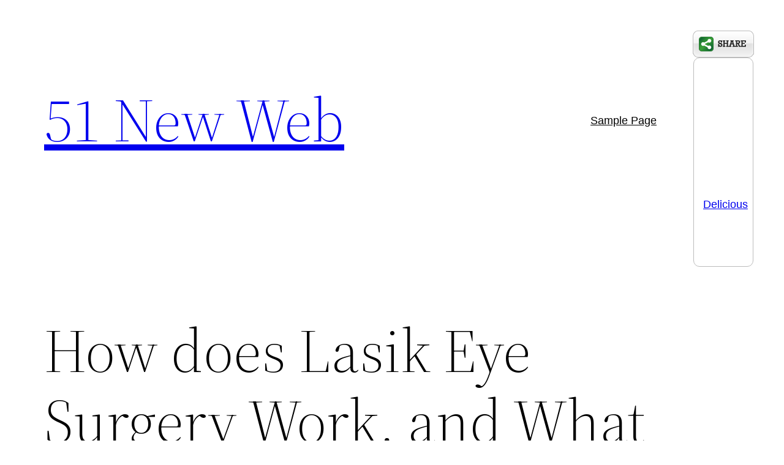

--- FILE ---
content_type: text/html; charset=utf-8
request_url: https://accounts.google.com/o/oauth2/postmessageRelay?parent=https%3A%2F%2F51neweb.com&jsh=m%3B%2F_%2Fscs%2Fabc-static%2F_%2Fjs%2Fk%3Dgapi.lb.en.2kN9-TZiXrM.O%2Fd%3D1%2Frs%3DAHpOoo_B4hu0FeWRuWHfxnZ3V0WubwN7Qw%2Fm%3D__features__
body_size: 114
content:
<!DOCTYPE html><html><head><title></title><meta http-equiv="content-type" content="text/html; charset=utf-8"><meta http-equiv="X-UA-Compatible" content="IE=edge"><meta name="viewport" content="width=device-width, initial-scale=1, minimum-scale=1, maximum-scale=1, user-scalable=0"><script src='https://ssl.gstatic.com/accounts/o/2580342461-postmessagerelay.js' nonce="t-gnt2LfumDoAHWupcMWog"></script></head><body><script type="text/javascript" src="https://apis.google.com/js/rpc:shindig_random.js?onload=init" nonce="t-gnt2LfumDoAHWupcMWog"></script></body></html>